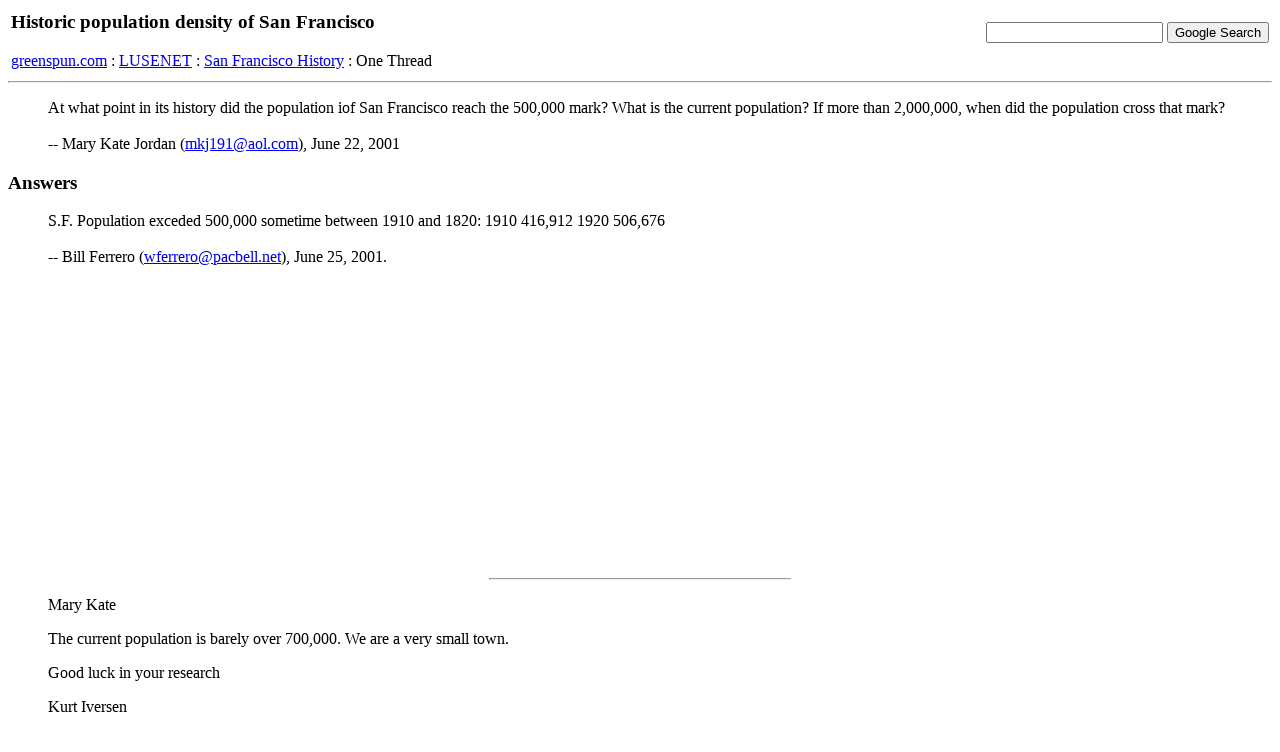

--- FILE ---
content_type: text/html; charset=iso8859-1
request_url: http://www.greenspun.com/bboard/q-and-a-fetch-msg.tcl?msg_id=005Yiw
body_size: 3534
content:
<html>
<head>
<title>Historic population density of San Francisco</title>
</head>
<body bgcolor=#ffffff text=#000000>

<table width="100%">
<tr><td align=left>
<h3>Historic population density of San Francisco</h3>


<a href="/">greenspun.com</a> : <a href="index.tcl">LUSENET</a> : <a href="q-and-a.tcl?topic=San+Francisco+History">San Francisco History</a> : One Thread
</td><td align=right>
<!-- Search Google -->
<form method="get" action="http://www.google.com/custom">
<input type="text" name="q" size="20" maxlength="255" value=""></input>
<input type="submit" name="sa" value="Google Search"></input>
<input type="hidden" name="client" value="pub-3254315046251404"></input>
<input type="hidden" name="forid" value="1"></input>
<input type="hidden" name="ie" value="ISO-8859-1"></input>
<input type="hidden" name="oe" value="ISO-8859-1"></input>
<input type="hidden" name="cof" value="GALT:#008000;GL:1;DIV:#336699;VLC:663399;AH:center;BGC:FFFFFF;LBGC:336699;ALC:0000FF;LC:0000FF;T:000000;GFNT:0000FF;GIMP:0000FF;FORID:1;"></input>
<input type="hidden" name="hl" value="en"></input>
</form>
<!-- Search Google -->
</td></tr></table>

<hr>

<table align=right>
<tr><td>
</td></tr>
</table>

<blockquote>
At what point in its history did the population iof San Francisco reach the 500,000 mark? What is the current population? If more than 2,000,000, when did the population cross that mark?
<br><br>
-- Mary Kate Jordan (<a href="mailto:mkj191@aol.com">mkj191@aol.com</a>), June 22, 2001
</blockquote>


<h3>Answers</h3>
<blockquote>
S.F. Population exceded 500,000 sometime between 1910 and 1820:
1910	416,912	
1920	506,676
<br><br>
-- Bill Ferrero (<a href="mailto:wferrero@pacbell.net">wferrero@pacbell.net</a>), June 25, 2001.
</blockquote>
<hr width=300>
<blockquote>
Mary Kate

<p>

The current population is barely over 700,000. We are a very small 
town.

<p>

Good luck in your research

<p>

Kurt Iversen
<br><br>
-- kurt iversen (<a href="mailto:iversenk@aol.com">iversenk@aol.com</a>), June 26, 2001.
</blockquote>
<hr width=300>
<blockquote>
Latest census put the population of  SF around 778,000
<br><br>
-- Craig Smith (<a href="mailto:palmedo@aol.com">palmedo@aol.com</a>), June 27, 2001.
</blockquote>
<hr width=300>
<blockquote>
The updated estimated population of San Francisco City and County 
(49 square miles) as of June 2003 is 800,000 people.  However, the 
daytime population of the city is well over 1.5 million people.  In 
addition, the population of the San Francisco Bay Area (San 
Francisco-Oakland-San Jose) is now 7 million people.  Therefore, the 
Bay area is the 4th largest Metropolitan Area in the US...following 
New York City Metro (18 million), Los Angeles-Anaheim-Riverside 
(14.5 million) and Chicago (8.8 million)...
<br><br>
-- South San Franciscan (<a href="mailto:cuteboyla23@yahoo.com">cuteboyla23@yahoo.com</a>), October 30, 2003.
</blockquote>


<hr>

Moderation questions?  read <a href="user_faq.html">the FAQ</a>

<script async src="https://pagead2.googlesyndication.com/pagead/js/adsbygoogle.js?client=ca-pub-3254315046251404"
    crossorigin="anonymous"></script>

<script type="text/javascript">
var gaJsHost = (("https:" == document.location.protocol) ? "https://ssl." : "http://www.");
document.write(unescape("%3Cscript src='" + gaJsHost + "google-analytics.com/ga.js' type='text/javascript'%3E%3C/script%3E"));
</script>
<script type="text/javascript">
var pageTracker = _gat._getTracker("UA-315149-2");
pageTracker._trackPageview();
</script>
</body>
</html>


--- FILE ---
content_type: text/html; charset=utf-8
request_url: https://www.google.com/recaptcha/api2/aframe
body_size: 264
content:
<!DOCTYPE HTML><html><head><meta http-equiv="content-type" content="text/html; charset=UTF-8"></head><body><script nonce="nusA_Yx6fxWqHOe2Pebjew">/** Anti-fraud and anti-abuse applications only. See google.com/recaptcha */ try{var clients={'sodar':'https://pagead2.googlesyndication.com/pagead/sodar?'};window.addEventListener("message",function(a){try{if(a.source===window.parent){var b=JSON.parse(a.data);var c=clients[b['id']];if(c){var d=document.createElement('img');d.src=c+b['params']+'&rc='+(localStorage.getItem("rc::a")?sessionStorage.getItem("rc::b"):"");window.document.body.appendChild(d);sessionStorage.setItem("rc::e",parseInt(sessionStorage.getItem("rc::e")||0)+1);localStorage.setItem("rc::h",'1769146891428');}}}catch(b){}});window.parent.postMessage("_grecaptcha_ready", "*");}catch(b){}</script></body></html>